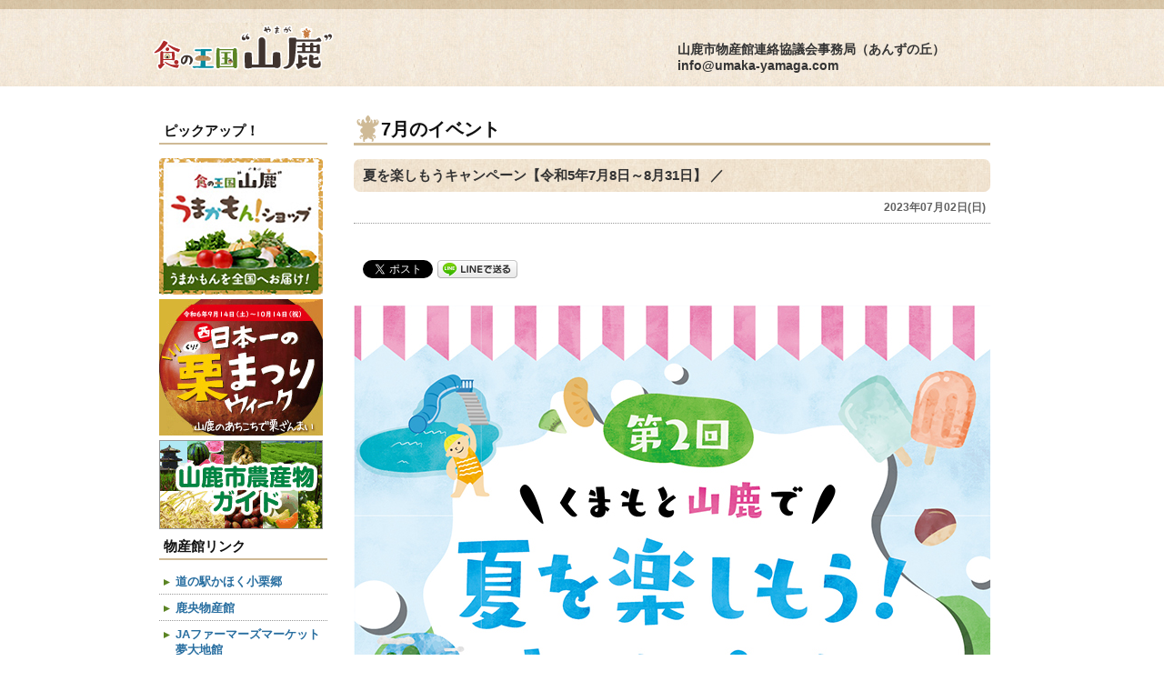

--- FILE ---
content_type: text/html; charset=UTF-8
request_url: https://www.umaka-yamaga.com/portal/event/5990.html
body_size: 30797
content:
<!DOCTYPE html>
<html lang="ja">
<head>

<!-- Google tag (gtag.js) -->
<script async src="https://www.googletagmanager.com/gtag/js?id=G-4Y55TW2FBD"></script>
<script>
  window.dataLayer = window.dataLayer || [];
  function gtag(){dataLayer.push(arguments);}
  gtag('js', new Date());

  gtag('config', 'G-4Y55TW2FBD');
</script>

<link rel="stylesheet" type="text/css" href="https://www.umaka-yamaga.com/portal/wp-content/themes/wooden-mannequin/style.css?20231215" />
<link rel="alternate" type="application/rss+xml" title="RSS 2.0" href="https://www.umaka-yamaga.com/portal/feed" />
<link rel="alternate" type="text/xml" title="RSS .92" href="https://www.umaka-yamaga.com/portal/feed/rss" />
<link rel="alternate" type="application/atom+xml" title="Atom 0.3" href="https://www.umaka-yamaga.com/portal/feed/atom" />
<link rel="pingback" href="https://www.umaka-yamaga.com/portal/xmlrpc.php" />
<title>夏を楽しもうキャンペーン【令和5年7月8日～8月31日】 | 食の王国山鹿ポータルサイト／山鹿市物産館連絡協議会</title>
<link rel="dns-prefetch" href="//connect.facebook.net" />
<link rel='dns-prefetch' href='//s0.wp.com' />
<link rel='dns-prefetch' href='//secure.gravatar.com' />
<link rel='dns-prefetch' href='//connect.facebook.net' />
<link rel='dns-prefetch' href='//s.w.org' />
		<script type="text/javascript">
			window._wpemojiSettings = {"baseUrl":"https:\/\/s.w.org\/images\/core\/emoji\/2.2.1\/72x72\/","ext":".png","svgUrl":"https:\/\/s.w.org\/images\/core\/emoji\/2.2.1\/svg\/","svgExt":".svg","source":{"concatemoji":"https:\/\/www.umaka-yamaga.com\/portal\/wp-includes\/js\/wp-emoji-release.min.js?ver=f192c0037f385c56ed42301a279073af"}};
			!function(a,b,c){function d(a){var b,c,d,e,f=String.fromCharCode;if(!k||!k.fillText)return!1;switch(k.clearRect(0,0,j.width,j.height),k.textBaseline="top",k.font="600 32px Arial",a){case"flag":return k.fillText(f(55356,56826,55356,56819),0,0),!(j.toDataURL().length<3e3)&&(k.clearRect(0,0,j.width,j.height),k.fillText(f(55356,57331,65039,8205,55356,57096),0,0),b=j.toDataURL(),k.clearRect(0,0,j.width,j.height),k.fillText(f(55356,57331,55356,57096),0,0),c=j.toDataURL(),b!==c);case"emoji4":return k.fillText(f(55357,56425,55356,57341,8205,55357,56507),0,0),d=j.toDataURL(),k.clearRect(0,0,j.width,j.height),k.fillText(f(55357,56425,55356,57341,55357,56507),0,0),e=j.toDataURL(),d!==e}return!1}function e(a){var c=b.createElement("script");c.src=a,c.defer=c.type="text/javascript",b.getElementsByTagName("head")[0].appendChild(c)}var f,g,h,i,j=b.createElement("canvas"),k=j.getContext&&j.getContext("2d");for(i=Array("flag","emoji4"),c.supports={everything:!0,everythingExceptFlag:!0},h=0;h<i.length;h++)c.supports[i[h]]=d(i[h]),c.supports.everything=c.supports.everything&&c.supports[i[h]],"flag"!==i[h]&&(c.supports.everythingExceptFlag=c.supports.everythingExceptFlag&&c.supports[i[h]]);c.supports.everythingExceptFlag=c.supports.everythingExceptFlag&&!c.supports.flag,c.DOMReady=!1,c.readyCallback=function(){c.DOMReady=!0},c.supports.everything||(g=function(){c.readyCallback()},b.addEventListener?(b.addEventListener("DOMContentLoaded",g,!1),a.addEventListener("load",g,!1)):(a.attachEvent("onload",g),b.attachEvent("onreadystatechange",function(){"complete"===b.readyState&&c.readyCallback()})),f=c.source||{},f.concatemoji?e(f.concatemoji):f.wpemoji&&f.twemoji&&(e(f.twemoji),e(f.wpemoji)))}(window,document,window._wpemojiSettings);
		</script>
		<style type="text/css">
img.wp-smiley,
img.emoji {
	display: inline !important;
	border: none !important;
	box-shadow: none !important;
	height: 1em !important;
	width: 1em !important;
	margin: 0 .07em !important;
	vertical-align: -0.1em !important;
	background: none !important;
	padding: 0 !important;
}
</style>
<link rel='stylesheet' id='contact-form-7-css'  href='https://www.umaka-yamaga.com/portal/wp-content/plugins/contact-form-7/includes/css/styles.css?ver=4.6.1' type='text/css' media='all' />
<link rel='stylesheet' id='jetpack_css-css'  href='https://www.umaka-yamaga.com/portal/wp-content/plugins/jetpack/css/jetpack.css?ver=4.6.3' type='text/css' media='all' />
<script type='text/javascript' src='https://www.umaka-yamaga.com/portal/wp-includes/js/jquery/jquery.js?ver=1.12.4'></script>
<script type='text/javascript' src='https://www.umaka-yamaga.com/portal/wp-includes/js/jquery/jquery-migrate.min.js?ver=1.4.1'></script>
<link rel='https://api.w.org/' href='https://www.umaka-yamaga.com/portal/wp-json/' />
<link rel="alternate" type="application/json+oembed" href="https://www.umaka-yamaga.com/portal/wp-json/oembed/1.0/embed?url=https%3A%2F%2Fwww.umaka-yamaga.com%2Fportal%2Fevent%2F5990.html" />
<link rel="alternate" type="text/xml+oembed" href="https://www.umaka-yamaga.com/portal/wp-json/oembed/1.0/embed?url=https%3A%2F%2Fwww.umaka-yamaga.com%2Fportal%2Fevent%2F5990.html&#038;format=xml" />
<style type="text/css">
    #category-posts-3-internal .cat-post-item img {max-width: initial; max-height: initial;}
#category-posts-3-internal .cat-post-title {font-size: 15px;}
#category-posts-3-internal .cat-post-current .cat-post-title {font-weight: bold; text-transform: uppercase;}
#category-posts-3-internal .cat-post-date {font-size: 12px;	line-height: 18px; font-style: italic; margin-bottom: 10px;}
#category-posts-3-internal .cat-post-comment-num {font-size: 12px; line-height: 18px;}
#category-posts-3-internal .cat-post-author {margin-bottom: 0;}
#category-posts-3-internal .cat-post-thumbnail {margin: 5px 10px 5px 0; display: block;}
#category-posts-3-internal .cat-post-item:before {content: ""; display: table; clear: both;}
#category-posts-3-internal .cat-post-item:after {content: ""; display: table;	clear: both;}
#category-posts-3-internal .cat-post-item img {margin: initial;}
#category-posts-3-internal .cat-post-item {border-bottom: 1px solid #ccc;	list-style: none; list-style-type: none; margin: 3px 0;	padding: 3px 0;}
#category-posts-3-internal .cat-post-item:last-child {border-bottom: none;}
#category-posts-3-internal .cat-post-thumbnail {float:left;}
#category-posts-3-internal .cat-post-crop {overflow: hidden; display:block}
#category-posts-3-internal .cat-post-item img {margin: initial;}
#category-posts-2-internal .cat-post-item img {max-width: initial; max-height: initial;}
#category-posts-2-internal .cat-post-title {font-size: 15px;}
#category-posts-2-internal .cat-post-current .cat-post-title {font-weight: bold; text-transform: uppercase;}
#category-posts-2-internal .cat-post-date {font-size: 12px;	line-height: 18px; font-style: italic; margin-bottom: 10px;}
#category-posts-2-internal .cat-post-comment-num {font-size: 12px; line-height: 18px;}
#category-posts-2-internal .cat-post-author {margin-bottom: 0;}
#category-posts-2-internal .cat-post-thumbnail {margin: 5px 10px 5px 0; display: block;}
#category-posts-2-internal .cat-post-item:before {content: ""; display: table; clear: both;}
#category-posts-2-internal .cat-post-item:after {content: ""; display: table;	clear: both;}
#category-posts-2-internal .cat-post-item img {margin: initial;}
#category-posts-2-internal .cat-post-item {border-bottom: 1px solid #ccc;	list-style: none; list-style-type: none; margin: 3px 0;	padding: 3px 0;}
#category-posts-2-internal .cat-post-item:last-child {border-bottom: none;}
#category-posts-2-internal .cat-post-thumbnail {float:left;}
#category-posts-2-internal .cat-post-crop {overflow: hidden; display:block}
#category-posts-2-internal .cat-post-item img {margin: initial;}
</style>
    
<link rel='dns-prefetch' href='//v0.wordpress.com'>
<style type='text/css'>img#wpstats{display:none}</style>
<!-- Dynamic Widgets by QURL - http://www.qurl.nl //-->

<!-- BEGIN: WP Social Bookmarking Light HEAD -->


<script>
    (function (d, s, id) {
        var js, fjs = d.getElementsByTagName(s)[0];
        if (d.getElementById(id)) return;
        js = d.createElement(s);
        js.id = id;
        js.src = "//connect.facebook.net/ja_JP/sdk.js#xfbml=1&version=v2.7";
        fjs.parentNode.insertBefore(js, fjs);
    }(document, 'script', 'facebook-jssdk'));
</script>

<style type="text/css">
    .wp_social_bookmarking_light{
    border: 0 !important;
    padding: 10px 0 20px 0 !important;
    margin: 0 !important;
}
.wp_social_bookmarking_light div{
    float: left !important;
    border: 0 !important;
    padding: 0 !important;
    margin: 0 5px 0px 0 !important;
    min-height: 30px !important;
    line-height: 18px !important;
    text-indent: 0 !important;
}
.wp_social_bookmarking_light img{
    border: 0 !important;
    padding: 0;
    margin: 0;
    vertical-align: top !important;
}
.wp_social_bookmarking_light_clear{
    clear: both !important;
}
#fb-root{
    display: none;
}
.wsbl_twitter{
    /*width: 100px;*/
}
.wsbl_facebook_like iframe{
    max-width: none !important;
}
.wsbl_pinterest a{
    border: 0px !important;
}
</style>
<!-- END: WP Social Bookmarking Light HEAD -->
<meta property="og:site_name" content="食の王国山鹿ポータルサイト／山鹿市物産館連絡協議会" />
<meta property="og:type" content="article" />
<meta property="og:locale" content="ja_JP" />
<meta property="og:url" content="https://www.umaka-yamaga.com/portal/event/5990.html" />
<meta property="og:title" content="夏を楽しもうキャンペーン【令和5年7月8日～8月31日】" />
<meta property="og:description" content="豊かな自然に恵まれた山鹿市。 夏には、「矢谷渓谷」「岳間渓谷」をはじめ、プールや遊水公園などさまざまな「涼スポット」があり、多くの人が訪れています。 その季節に合わせ、山鹿市内の６物産館では、「涼スイーツ」をご用意し、「&hellip;" />
<meta property="og:image" content="https://www.umaka-yamaga.com/portal/wp-content/uploads/513f929710607e5cbaf161dbddf7eb67.jpg" />
<meta property="og:image:width" content="700" />
<meta property="og:image:height" content="700" />
<meta property="article:published_time" content="2023-07-02T02:23:22+00:00" />
<meta property="article:modified_time" content="2023-07-02T02:25:26+00:00" />
<meta property="article:author" content="https://www.umaka-yamaga.com/portal/author/yamaga" />
<meta property="article:section" content="7月のイベント" />
<meta property="article:tag" content="8月のイベント" />
<meta property="article:tag" content="お知らせ" />
<meta property="article:tag" content="イベント" />
<meta property="article:tag" content="イベント情報" />
<meta property="article:tag" content="ピックアップ" />
<meta property="article:tag" content="旬の情報" />

<script>window.$ = jQuery;</script>
<script type="text/javascript" src="/js/eccube.js"></script>
<script type="text/javascript" src="/js/eccube.legacy.js"></script>

</head>
<body>


<script type="text/javascript" src="https://www.umaka-yamaga.com/portal/wp-content/themes/wooden-mannequin/js/ga.js"></script>


<div id="wrap" class="clearfix">


<div id="header" >
<p class="logo"><a href="https://www.umaka-yamaga.com/portal"><img src="https://www.umaka-yamaga.com/portal/wp-content/themes/wooden-mannequin/img/logo.png" alt="食の王国山鹿ポータルサイト／山鹿市物産館連絡協議会" /></a></p>
<p class="address">
山鹿市物産館連絡協議会事務局（あんずの丘）<br />
info@umaka-yamaga.com</p>
</div>



<div id="extras" class="box">
        <div id="foo" >
                        	
        	<p><h3>ピックアップ！</h3>
<p><a href="https://www.umaka-yamaga.com/" target="_blank"><img src="https://www.umaka-yamaga.com/portal/wp-content/uploads/shopbanner.jpg"  alt="食の王国“山鹿うまかもんショップ" /></a></p>
<!-- <p><a href="/" target="blank"><img src="/portal/wp-content/uploads/bn_shop4.jpg" alt="食の王国 山鹿うまかもんショップ" /></a></p> -->
<!--<p><a href="https://www.umaka-yamaga.com/portal/event/7m/6049.html"><img src="https://www.umaka-yamaga.com/portal/wp-content/uploads/fa226414cafb3b0446844136279ca1fc.jpg" alt="夏のキャンペーン" /></a></p>-->
<p><a href="https://www.umaka-yamaga.com/portal/kurimatsuri"><img src="https://www.umaka-yamaga.com/portal/wp-content/uploads/pickup_kuri2024.jpg" alt="西日本市の栗まつり 9月14日〜10月14日" /></a></p>
<!--<p><a href="https://www.umaka-yamaga.com/portal/winter-campaign"><img src="https://www.umaka-yamaga.com/portal/wp-content/uploads/campaign_winter2024.jpg" alt="冬の味覚満喫キャンペーン 12月10日〜2月12日" /></a></p>-->
<p><a href="/portal/guide/129.html"><img src="/portal/wp-content/uploads/bn_guide.png" alt="山鹿市農産物ガイド" /></a></p>

<h3>物産館リンク</h3>
<div class="bussankan_link">
<ul>
<li><a href="https://www.ogurigou.co.jp/" target="_blank">道の駅かほく小栗郷</a></li>
<li><a href="http://kao-kodainomori.com/" target="_blank">鹿央物産館</a></li>
<li><a href="http://www.yumedaitikan.jp/" target="_blank">JAファーマーズマーケット夢大地館</a></li>
<li><a href="https://yamaga-tanbou.jp/spot/8636/" target="_blank">ふるさと市場（温泉プラザ山鹿）</a></li>
<li><a href="http://www.mizube-plaza.co.jp/" target="_blank">道の駅水辺プラザかもと</a></li>
<li><a href="http://www.kafutei.co.jp/anzunooka/" target="_blank">あんずの丘</a></li>
</ul>
</div></p>        </div>
        </div>


<div id="content">








<div class="post2">

<h1>7月のイベント</h1>

<h2 style="margin:0">夏を楽しもうキャンペーン【令和5年7月8日～8月31日】

／



</h2>




<p class="postinfo">2023年07月02日(日)</p>




<div class="contenttext">

<div class='wp_social_bookmarking_light'>
            <div class="wsbl_facebook_like"><div id="fb-root"></div><fb:like href="https://www.umaka-yamaga.com/portal/event/5990.html" layout="button_count" action="like" width="100" share="false" show_faces="false" ></fb:like></div>
            <div class="wsbl_facebook_share"><div id="fb-root"></div><fb:share-button href="https://www.umaka-yamaga.com/portal/event/5990.html" type="button_count" ></fb:share-button></div>
            <div class="wsbl_twitter"><a href="https://twitter.com/share" class="twitter-share-button" data-url="https://www.umaka-yamaga.com/portal/event/5990.html" data-text="夏を楽しもうキャンペーン【令和5年7月8日～8月31日】" data-lang="ja">Tweet</a></div>
            <div class="wsbl_line"><a href='http://line.me/R/msg/text/?%E5%A4%8F%E3%82%92%E6%A5%BD%E3%81%97%E3%82%82%E3%81%86%E3%82%AD%E3%83%A3%E3%83%B3%E3%83%9A%E3%83%BC%E3%83%B3%E3%80%90%E4%BB%A4%E5%92%8C5%E5%B9%B47%E6%9C%888%E6%97%A5%EF%BD%9E8%E6%9C%8831%E6%97%A5%E3%80%91%0D%0Ahttps%3A%2F%2Fwww.umaka-yamaga.com%2Fportal%2Fevent%2F5990.html' title='LINEで送る' rel=nofollow class='wp_social_bookmarking_light_a' ><img src='https://www.umaka-yamaga.com/portal/wp-content/plugins/wp-social-bookmarking-light/public/images/line88x20.png' alt='LINEで送る' title='LINEで送る' width='88' height='20' class='wp_social_bookmarking_light_img' /></a></div>
            <div class="wsbl_google_plus_one"><g:plusone size="medium" annotation="none" href="https://www.umaka-yamaga.com/portal/event/5990.html" ></g:plusone></div>
            <div class="wsbl_hatena_button"><a href="//b.hatena.ne.jp/entry/https://www.umaka-yamaga.com/portal/event/5990.html" class="hatena-bookmark-button" data-hatena-bookmark-title="夏を楽しもうキャンペーン【令和5年7月8日～8月31日】" data-hatena-bookmark-layout="simple-balloon" title="このエントリーをはてなブックマークに追加"> <img src="//b.hatena.ne.jp/images/entry-button/button-only@2x.png" alt="このエントリーをはてなブックマークに追加" width="20" height="20" style="border: none;" /></a><script type="text/javascript" src="//b.hatena.ne.jp/js/bookmark_button.js" charset="utf-8" async="async"></script></div>
    </div>
<br class='wp_social_bookmarking_light_clear' />
<div class="kuri-festival">
<div class="head"><img src="https://www.umaka-yamaga.com/portal/wp-content/uploads/513f929710607e5cbaf161dbddf7eb67.jpg" alt="夏を楽しもうキャンペーン" /></div>
<p>豊かな自然に恵まれた山鹿市。<br />
夏には、「矢谷渓谷」「岳間渓谷」をはじめ、プールや遊水公園などさまざまな「涼スポット」があり、多くの人が訪れています。<br />
その季節に合わせ、山鹿市内の６物産館では、「涼スイーツ」をご用意し、「楽しく」そして「おいしく」楽しんでもらうキャンペーンを実施いたします。</p>
<p>山鹿市内の６物産館等で配布しているパンフレットに付いているアンケートに答えると、抽選で特産品等が当たります。各物産館に設置してある応募箱に入れるか、郵送にてお申込みできます。</p>
<p>この夏は、山鹿で一日中楽しんでください。（※表示価格は税込み。令和5年7月1日現在）</p>
<p><font color="red">※販売施設の営業時間、定休日等はご確認ください。（物産館本体とは異なる場合もあります）</font></p>
<section>
<h3>各物産館の涼スイーツ</h3>
<div class="kuri-events group">
<section class="kuri-event-item">
<header>
<div class="image"><img src="https://www.umaka-yamaga.com/portal/wp-content/uploads/1newanzusoft.png" alt="" /></div>
<h4 class="name">あんずソフトクリーム<br />1個 350円</h4>
</header>
<div class="text">あんずの丘農産物直売所「あぷりぃ」で販売しているさっぱり味のソフトクリーム。あんずの丘では、「あんず」を無農薬栽培しています。山鹿和栗を使用した「マロンソフトクリーム」もあります。</div>
<section>
<h5>お問い合わせ先</h5>
<ul class="contact-list">
<li>あんずの丘<br /><span class="tel">TEL:<a href="tel:0968483100">0968-48-3100</a>（代表）</span><br />(<a href="https://goo.gl/maps/4h1YU4zp6LzeuFqQ8" target="_blank">熊本県山鹿市菊鹿町下内田733</a>)</li>
</ul>
</section>
</section>
<section class="kuri-event-item">
<header>
<div class="image"><img src="https://www.umaka-yamaga.com/portal/wp-content/uploads/2Ankakigoori.png" alt="" /></div>
<h4 class="name">Anのモンブランかき氷【和栗】<br />通常サイズ 780円</h4>
</header>
<div class="text">あんずの丘にある菓子工房「山鹿和栗洋菓子店An（杏）」の名物かき氷。西日本一の生産量を誇る山鹿の「栗」を使用したモンブランクリームをたっぷりと使用しています。「いちご」「緑茶」もあります。</div>
<section>
<h5>お問い合わせ先</h5>
<ul class="contact-list">
<li>山鹿和栗洋菓子店An（杏）<br /><span class="tel">TEL:<a href="tel:0968484648">0968-48-4648</a><br />(<a href="https://goo.gl/maps/1BDC8cneziLVzgS7A" target="_blank">山鹿市菊鹿町下内田733</a>) </span></li>
</ul>
</section>
</section>
<section class="kuri-event-item">
<header>
<div class="image"><img src="https://www.umaka-yamaga.com/portal/wp-content/uploads/3monakaice.png" alt="" /></div>
<h4 class="name">SAKURAYU最中アイス<br />各300円</h4>
</header>
<div class="text">山鹿市中心部、温泉プラザ山鹿ふるさと市場の人気アイス。「茶麹」「栗」「金柑」「苺」「酒粕」の5種類があり、山鹿ならではの味が楽しめます。ジャージー牛乳100％使用。</div>
<section>
<h5>お問い合わせ先</h5>
<ul class="contact-list">
<li>温泉プラザ山鹿ふるさと市場<br /><span class="tel">TEL:<a href="tel:0968440577">0968-44-0577</a><br />(<a href="https://goo.gl/maps/BniBMopaYF7LV2nMA" target="_blank">山鹿市山鹿1 温泉プラザ山鹿1F</a>) </span></li>
</ul>
</section>
</section>
<section class="kuri-event-item">
<header>
<div class="image"><img src="https://www.umaka-yamaga.com/portal/wp-content/uploads/4icebar.png" alt="" /></div>
<h4 class="name">アイスバー 1本200円<br />カップ　1個220円</h4>
</header>
<div class="text">鹿央物産館の直売所「里やま館」で販売している、地元の農産物を使ったアイスバー。「和栗」「不知火」「いちご」などがあります。同じく地元の農産物を使用したカップアイスもあります。</div>
<section>
<h5>お問い合わせ先</h5>
<ul class="contact-list">
<li>鹿央物産館<br /><span class="tel">TEL:<a href="tel:0968363838">0968-36-3838</a><br />(<a href="https://goo.gl/maps/qRnorUQBqxU8bZES7" target="_blank">山鹿市鹿央町岩原2965</a>) </span></li>
</ul>
</section>
</section>
<section class="kuri-event-item">
<header>
<div class="image"><img src="https://www.umaka-yamaga.com/portal/wp-content/uploads/5merronjuice.png" alt="" /></div>
<h4 class="name">メロンジュース<br />1杯 250円</h4>
</header>
<div class="text">JAファーマーズマーケット夢大地館敷地内にある「えびす庵」の知る人ぞ知る名物ジュース。「赤星農場」「前田ファーム」「めかた農園」の肥後グリーンメロンを贅沢に使用しています。</div>
<section>
<h5>お問い合わせ先</h5>
<ul class="contact-list">
<li>JA夢大地館内「えびす庵」<br /><span class="tel">TEL:<a href="tel:0968363288">0968-36-3288</a><br />(<a href="https://goo.gl/maps/bA7mRm7muqQhPcSCA" target="_blank">山鹿市鹿央町千田2950-1</a>) </span></li>
</ul>
</section>
</section>
<section class="kuri-event-item">
<header>
<div class="image"><img src="https://www.umaka-yamaga.com/portal/wp-content/uploads/6merronDX.png" alt="" /></div>
<h4 class="name">メロンDXスムージー<br />1個 650円 ※土日祝のみ販売</h4>
</header>
<div class="text">パン工房「かんぱーにゅ」で、メロンの時期だけ登場する文字通りデラックスなスムージー。この1杯の中に、メロンのおいしさがギュッと詰まっています。アイスパン（1個300円）も販売しています。</div>
<section>
<h5>お問い合わせ先</h5>
<ul class="contact-list">
<li>道の駅 水辺プラザかもと<br /><span class="tel">TEL:<a href="tel:0968461126">0968-46-1126</a><br />（<a href="https://goo.gl/maps/gNB9E1tExRNDKww78" target="_blank">山鹿市鹿本町梶屋125</a>7）</li>
</ul>
</section>
</section>
<section class="kuri-event-item">
<header>
<div class="image"><img src="https://www.umaka-yamaga.com/portal/wp-content/uploads/7suikasider.png" alt="" /></div>
<h4 class="name">すいかサイダー<br />1個500円</h4>
</header>
<div class="text">しゅわしゅわなサイダーに、すいか氷が入った、かわいい夏のサイダー。</div>
<section>
<h5>お問い合わせ先</h5>
<ul class="contact-list">
<li>道の駅鹿北・小栗郷<br /><span class="tel">TEL:<a href="tel:09683241118">0968-32-4111</a><br />(<a href="https://goo.gl/maps/iV6SkmTgSYgHeNqLA" target="_blank">山鹿市鹿北町岩野4186-130</a>) </span></li>
</ul>
</section>
</section>
<section class="kuri-event-item">
<header>
<div class="image"><img src="https://www.umaka-yamaga.com/portal/wp-content/uploads/8sonota4shu-1.png" alt="" /></div>
<h4 class="name">まだまだあります！<br />山鹿涼スイーツ</h4>
</header>
<div class="text">山鹿市には、物産館以外にも、山鹿ならではの涼スイーツがいろいろ。ぜひ探してみてください。</br><br />
・山鹿観光いちご園ストロベリーハウスの「苺シェイク」<br />
・丸亀醤油発酵cafeマルカメの「純氷ふわふわかき氷」<br />
・菊鹿ワイナリーアイラリッジの「岳間アールグレイサイダー」<br />
・山鹿和栗スイーツ＆カフェ 栗と空の「モンブランソフト プレミアム」<br />
などなど。</div>
</section>
</section>
</div>
<div class="head">
<h3>大人気！山鹿の涼スポット</h3>
<p><a href="https://www.umaka-yamaga.com/portal/wp-content/uploads/ryouspot.jpg" target="_blank"><img src="https://www.umaka-yamaga.com/portal/wp-content/uploads/ryouspot_s.jpg" alt="" /></a></div>
<div class="head">
<h3>山鹿をもっと楽しむホームページはこちら</h3>
<p><a href="https://yamaga-tanbou.jp/" target="_blank">山鹿の観光「山鹿探訪なび」</a><br />
<a href="https://www.umaka-yamaga.com/" target="_blank">ネットショップ「食の王国山鹿うまかもんショップ」</a><br />
<a href="https://www.umaka-yamaga.com/portal/" target="_blank">物産館の情報「食の王国山鹿ポータルサイト」</a>
</div>
<h3>くまもと山鹿で夏を楽しもう！キャンペーンのパンフレットはこちらから↓↓↓</h3>
<p class="link"><a href="https://www.umaka-yamaga.com/portal/wp-content/uploads/5c52b47cd53093f5447d7b9b83be5bbb.pdf" target="_blank">◎パンフレット（PDF）</a></p>
</section>
</div>
<div class='wp_social_bookmarking_light'>
            <div class="wsbl_facebook_like"><div id="fb-root"></div><fb:like href="https://www.umaka-yamaga.com/portal/event/5990.html" layout="button_count" action="like" width="100" share="false" show_faces="false" ></fb:like></div>
            <div class="wsbl_facebook_share"><div id="fb-root"></div><fb:share-button href="https://www.umaka-yamaga.com/portal/event/5990.html" type="button_count" ></fb:share-button></div>
            <div class="wsbl_twitter"><a href="https://twitter.com/share" class="twitter-share-button" data-url="https://www.umaka-yamaga.com/portal/event/5990.html" data-text="夏を楽しもうキャンペーン【令和5年7月8日～8月31日】" data-lang="ja">Tweet</a></div>
            <div class="wsbl_line"><a href='http://line.me/R/msg/text/?%E5%A4%8F%E3%82%92%E6%A5%BD%E3%81%97%E3%82%82%E3%81%86%E3%82%AD%E3%83%A3%E3%83%B3%E3%83%9A%E3%83%BC%E3%83%B3%E3%80%90%E4%BB%A4%E5%92%8C5%E5%B9%B47%E6%9C%888%E6%97%A5%EF%BD%9E8%E6%9C%8831%E6%97%A5%E3%80%91%0D%0Ahttps%3A%2F%2Fwww.umaka-yamaga.com%2Fportal%2Fevent%2F5990.html' title='LINEで送る' rel=nofollow class='wp_social_bookmarking_light_a' ><img src='https://www.umaka-yamaga.com/portal/wp-content/plugins/wp-social-bookmarking-light/public/images/line88x20.png' alt='LINEで送る' title='LINEで送る' width='88' height='20' class='wp_social_bookmarking_light_img' /></a></div>
            <div class="wsbl_google_plus_one"><g:plusone size="medium" annotation="none" href="https://www.umaka-yamaga.com/portal/event/5990.html" ></g:plusone></div>
            <div class="wsbl_hatena_button"><a href="//b.hatena.ne.jp/entry/https://www.umaka-yamaga.com/portal/event/5990.html" class="hatena-bookmark-button" data-hatena-bookmark-title="夏を楽しもうキャンペーン【令和5年7月8日～8月31日】" data-hatena-bookmark-layout="simple-balloon" title="このエントリーをはてなブックマークに追加"> <img src="//b.hatena.ne.jp/images/entry-button/button-only@2x.png" alt="このエントリーをはてなブックマークに追加" width="20" height="20" style="border: none;" /></a><script type="text/javascript" src="//b.hatena.ne.jp/js/bookmark_button.js" charset="utf-8" async="async"></script></div>
    </div>
<br class='wp_social_bookmarking_light_clear' />

</div>





<div class="navigation">

<p><span class="prevlink">&laquo; <a href="https://www.umaka-yamaga.com/portal/blog/5971.html" rel="prev">前の記事へ</a></span>

<span class="nextlink"><a href="https://www.umaka-yamaga.com/portal/blog/6001.html" rel="next">次の記事へ</a> &raquo;</span></p>

</div>






</div>

</div>



	<div style="display:none">
	</div>

<!-- BEGIN: WP Social Bookmarking Light FOOTER -->
    <script>!function(d,s,id){var js,fjs=d.getElementsByTagName(s)[0],p=/^http:/.test(d.location)?'http':'https';if(!d.getElementById(id)){js=d.createElement(s);js.id=id;js.src=p+'://platform.twitter.com/widgets.js';fjs.parentNode.insertBefore(js,fjs);}}(document, 'script', 'twitter-wjs');</script>

    <script src="https://apis.google.com/js/platform.js" async defer>
        {lang: "ja"}
    </script>

<!-- END: WP Social Bookmarking Light FOOTER -->
<script type='text/javascript' src='https://www.umaka-yamaga.com/portal/wp-content/plugins/contact-form-7/includes/js/jquery.form.min.js?ver=3.51.0-2014.06.20'></script>
<script type='text/javascript'>
/* <![CDATA[ */
var _wpcf7 = {"recaptcha":{"messages":{"empty":"\u3042\u306a\u305f\u304c\u30ed\u30dc\u30c3\u30c8\u3067\u306f\u306a\u3044\u3053\u3068\u3092\u8a3c\u660e\u3057\u3066\u304f\u3060\u3055\u3044\u3002"}}};
/* ]]> */
</script>
<script type='text/javascript' src='https://www.umaka-yamaga.com/portal/wp-content/plugins/contact-form-7/includes/js/scripts.js?ver=4.6.1'></script>
<script type='text/javascript' src='https://s0.wp.com/wp-content/js/devicepx-jetpack.js?ver=202605'></script>
<script type='text/javascript' src='https://secure.gravatar.com/js/gprofiles.js?ver=2026Janaa'></script>
<script type='text/javascript'>
/* <![CDATA[ */
var WPGroHo = {"my_hash":""};
/* ]]> */
</script>
<script type='text/javascript' src='https://www.umaka-yamaga.com/portal/wp-content/plugins/jetpack/modules/wpgroho.js?ver=f192c0037f385c56ed42301a279073af'></script>
<script type='text/javascript' src='https://www.umaka-yamaga.com/portal/wp-content/themes/wooden-mannequin/js/scripts.js'></script>
<script type='text/javascript'>
/* <![CDATA[ */
var FB_WP=FB_WP||{};FB_WP.queue={_methods:[],flushed:false,add:function(fn){FB_WP.queue.flushed?fn():FB_WP.queue._methods.push(fn)},flush:function(){for(var fn;fn=FB_WP.queue._methods.shift();){fn()}FB_WP.queue.flushed=true}};window.fbAsyncInit=function(){FB.init({"xfbml":true});if(FB_WP && FB_WP.queue && FB_WP.queue.flush){FB_WP.queue.flush()}}
/* ]]> */
</script>
<script type="text/javascript">(function(d,s,id){var js,fjs=d.getElementsByTagName(s)[0];if(d.getElementById(id)){return}js=d.createElement(s);js.id=id;js.src="https:\/\/connect.facebook.net\/ja_JP\/all.js";fjs.parentNode.insertBefore(js,fjs)}(document,"script","facebook-jssdk"));</script>
<script type='text/javascript' src='https://www.umaka-yamaga.com/portal/wp-includes/js/wp-embed.min.js?ver=f192c0037f385c56ed42301a279073af'></script>
<div id="fb-root"></div><script type='text/javascript' src='https://stats.wp.com/e-202605.js' async defer></script>
<script type='text/javascript'>
	_stq = window._stq || [];
	_stq.push([ 'view', {v:'ext',j:'1:4.6.3',blog:'159105354',post:'5990',tz:'9',srv:'www.umaka-yamaga.com'} ]);
	_stq.push([ 'clickTrackerInit', '159105354', '5990' ]);
</script>
</div>

<div id="footer">
<p><span class="credits">&copy; 2026 <a href="https://www.umaka-yamaga.com/portal">食の王国山鹿ポータルサイト／山鹿市物産館連絡協議会</a></span></p>
</div>
</body>
</html>

--- FILE ---
content_type: text/html; charset=utf-8
request_url: https://accounts.google.com/o/oauth2/postmessageRelay?parent=https%3A%2F%2Fwww.umaka-yamaga.com&jsh=m%3B%2F_%2Fscs%2Fabc-static%2F_%2Fjs%2Fk%3Dgapi.lb.en.2kN9-TZiXrM.O%2Fd%3D1%2Frs%3DAHpOoo_B4hu0FeWRuWHfxnZ3V0WubwN7Qw%2Fm%3D__features__
body_size: 161
content:
<!DOCTYPE html><html><head><title></title><meta http-equiv="content-type" content="text/html; charset=utf-8"><meta http-equiv="X-UA-Compatible" content="IE=edge"><meta name="viewport" content="width=device-width, initial-scale=1, minimum-scale=1, maximum-scale=1, user-scalable=0"><script src='https://ssl.gstatic.com/accounts/o/2580342461-postmessagerelay.js' nonce="ev7NynR54kXpj5YOJEIoaw"></script></head><body><script type="text/javascript" src="https://apis.google.com/js/rpc:shindig_random.js?onload=init" nonce="ev7NynR54kXpj5YOJEIoaw"></script></body></html>

--- FILE ---
content_type: text/css
request_url: https://www.umaka-yamaga.com/portal/wp-content/themes/wooden-mannequin/style.css?20231215
body_size: 19814
content:
@charset "UTF-8";
/*
Theme Name: Wooden Mannequin
Theme URI: http://lorem-ipsum-dolor-sit-amet.com/wooden-mannequin/
Description: Search engine optimized theme. Search engine optimization that really works! 1st. position in search engines. Just remember to fill out meta-tags in header.php. WordPress theme designed by <a href="http://lorem-ipsum-dolor-sit-amet.com" target="_blank">Lorem Ipsum</a>.
Version: 1.1
Author: Lorem Ipsum
Author URI: http://lorem-ipsum-dolor-sit-amet.com
Tags: 2 columns, 3 columns, white, widgets, fixed width, wooden mannequin, solbergs, blue, gravatars, business, 1st position in search engines, fixed width, two columns, three columns, clean, lorem ipsum, search engine optimized,
*/

*html .h1_top {
  margin-top:15px;
}

abbr {
text-decoration: none;
}

.logo {
  margin-top:25px !important;
}

.green {
  color:#5b8424;
}

.large {
  font-size:1.3em;
}

.syutten {
  width:330px;
  margin-top:10px;
}

.mr15 {
  margin-right:15px;
}

.contact {
  margin-top:15px;
}

.contact td,.contact th {
  border-bottom:1px dotted #999;
  padding:5px;
}

.button {
  text-align:center;
}

.map-info {
  width:220px;
  height:350px;
  margin:0 5px;
  word-break:break-all;
}

img {
max-width: 100%;
vertical-align: bottom;
}

header {
  margin-top:20px;
}

.grid {
  width:550px;
  margin:0 auto;
}

section {
  width:566px;
  margin:0 auto;
}

.fleft {
  float:left;
}

.fright {
  float:right;
}

table {
  width:100%;
}

table {
  width:100%;
  border-collapse:collapse;
  border:1px solid #ccc;
}

th,td {
  border-collapse:collapse;
  border:1px solid #ccc;
  padding:5px;
}

th {
  background:#f7f7f7;
}

.section table {
  width:100%;
  border-collapse:collapse;
  border-bottom:1px solid #ccc;
  border-top:none;
  border-left:none;
  border-right:none;
}

.section th,.section td {
  border-collapse:collapse;
  border-bottom:1px solid #ccc;
  border-top:none;
  border-left:none;
  border-right:none;
  padding:5px;
}

.section th {
  width:30%;
  background:none;
  font-weight:normal;
}

.ic_detail {
  text-align:right;
  margin:5px 5px 0 0;
}

.ic_detail a {
  background:url(/portal/wp-content/uploads/ic_detail.png) no-repeat;
  padding-left:20px;
}

.cont ul {
  margin-left:0 !important;
}

.cont li {
  border-bottom:1px dotted #999;
  padding:5px 10px !important;
  list-style-position:inside;
}

.postinfo {
  padding:5px 10px;
  text-align:right;
  border-bottom:1px dotted #999;
  background:none !important;
}

h1 {
  color:#111;
  padding:5px 0px 5px 30px;
  margin-bottom:15px;
  margin-top:0;
  border-bottom:3px solid #cfba96;
  font-size:1.6em;
  background:url(./img/bg_h1.png) no-repeat left bottom;
}

*html h1 {
  font-size:1.8em;
}

#calendar_wrap {
  border:1px solid #ccc;
  width:180px;
  margin:10px auto;
  -webkit-border-radius: 7px;
  -moz-border-radius: 7px;
  border-radius: 7px;
}

.clearfix:after,.grid:after { content: "."; display: block; height: 0; clear: both; visibility: hidden; } 
.clearfix,.grid {display: inline-block;} /* Hides from IE-mac \*/ * html .clearfix {height: 1%;} 
.clearfix,.grid {display: block;} /* End hide from IE-mac */

.aligncenter {
  display: block;
  margin-left: auto;
  margin-right: auto;
}

.alignleft {
  float: left;
}

.alignright {
  float: right;
}

/* Body */
* {margin:0; padding:0;}
body {background:url(img/bg_body.png) top center repeat-x; color:#303030; 
  font-family:'ヒラギノ角ゴ Pro W3','Hiragino Kaku Gothic Pro','メイリオ',Meiryo,Verdana,'ＭＳ Ｐゴシック',sans-serif;
  font-size:0.8em;
  margin:0;padding:0}

#front {
  background:url(img/bg_body.png) top center repeat-x !important;
}


#wrap {color:#333; margin:0 auto; width:950px;}

/* Links */
a {background-color:inherit; color:#286ea0; font-weight:bold; text-decoration:none;}
a:hover {background-color:inherit; color:#286ea0; font-weight:bold; text-decoration:underline;}
a img {border:0;}

/* Header */
#header {position:relative;margin:0 ; width:100%;border:0px solid #333}
#header h1 {margin-top:10px;background-color:inherit; color:#555; font-size:2em; letter-spacing:-1px; }
#header h1 a {background-color:inherit; color:#555; text-decoration:none;}
#header p {background-color:inherit; color:#333; font-size:1.1em; font-weight:bold; line-height:1.3em; margin:10px 30px 0 0;}
#frontphoto {margin:0 0 10px;}

.address {
  position:absolute;
  top:10px;
  right:0;
  width:340px;
}

.hd_image {
  margin:45px auto 0;
  padding:0;
  border:0px solid #fff;
  width:930px;

}

.hd_image img{
  margin:0px auto;
  vertical-align:text-bottom; 
  -webkit-border-radius:7px;
  -moz-border-radius:7px;
  border-radius:7px;
  width:930px;
  text-align:center;
}

.box{
  -webkit-border-radius:7px;
  -moz-border-radius:7px;
  border-radius:7px;
}

.news th {
  width:25%;
  text-align:left;
  vertical-align:top;
  padding:3px;
  border-bottom:1px dotted #999;
  font-weight:normal;
}

.news td {
  text-align:left;
  vertical-align:top;
  padding:3px;
  border-bottom:1px dotted #999;
}

.f_left {
  float:left;
}

.bussankan_link ul {
  margin:10px 0 10px 0px !important;
}

.bussankan_link li,#recent-posts-2 li,#archives-2 li,#categoryposts-2 li,#ajax-calendar-future-2 li,#wp-category-archive-2 li,#ajax-calendar-4 li,#calendar_category-2 li,#categoryposts-4 li {
  list-style-position:inside !important;
  border-bottom:1px dotted #999;
  padding:5px 0 !important;
  margin:0 !important;
}

#recent-posts-2 ul,#archives-2 ul,#categoryposts-2 ul,#ajax-calendar-future-2 ul,#wp-category-archive-2 ul,#ajax-calendar-4 ul,#calendar_category-2 ul,#categoryposts-4 ul {
  width:180px;
  margin:0 auto !important;
}

.sidea {
  padding:7px !important;
  background:#ae2929 !important;
  color:#fff !important;
  -webkit-border-radius: 5px;
  -moz-border-radius: 5px;
  border-radius: 5px;
  border:none !important;
  font-size:1.2em !important;
}

.sideb {
  padding:7px !important;
  background:#088ca0 !important;
  color:#fff !important;
  -webkit-border-radius: 5px;
  -moz-border-radius: 5px;
  border-radius: 5px;
  border:none !important;
  font-size:1.2em !important;
}

.sidec {
  padding:7px !important;
  background:#5b8424 !important;
  color:#fff !important;
  -webkit-border-radius: 5px;
  -moz-border-radius: 5px;
  border-radius: 5px;
  border:none !important;
  font-size:1.2em !important;
}

.sided {
  padding:7px !important;
  background:#c97d43 !important;
  color:#fff !important;
  -webkit-border-radius: 5px;
  -moz-border-radius: 5px;
  border-radius: 5px;
  border:none !important;
  font-size:1.2em !important;
}

#calendar-2 h3,#recent-posts-2 h3,#archives-2 h3,#categoryposts-2 h3,#ajax-calendar-future-2 h3,#wp-category-archive-2 h3,#ajax-calendar-4 h3,#calendar_category-2 h3,#categoryposts-4 h3 {
  border-bottom: 2px solid #CFBA96;
  color: #111111;
  font-size: 1.2em;
  margin-bottom: 15px;
  padding: 5px 0 5px 5px;
  background:none;
  font-weight:bold;
}




.mt30 {
  margin-top:30px;
}

.mt20 {
  margin-top:20px;
}

.mt10 {
  margin-top:10px;
}

.mt0 {
  margin-top:0px;
}

/* Sidebars */
#leftside {clear:left; float:left; line-height:1.5em; margin:0 0 5px; padding:0; width:140px;}
#extras {
  float:left; 
  line-height:1.4em; 
  margin:33px 0 5px; 
  padding:0; 
  width:200px;
}
#front #extras {
  margin-top:28px;
}
#extras2 {float:left; line-height:1.4em; margin:15px 0 5px; padding:0; width:200px;background:#E1DBC2}
#leftside p, #leftside ul, #leftside div.textwidget, #extras p, #extras ul, #extras div.textwidget {margin:0 0 5px;}
#leftside li, #extras li {
  background:url(/portal/wp-content/uploads/ic_menu1.png) 2px 3px no-repeat;
  line-height:1.4em; 
  list-style:none;
  margin: 6px 0 !important;
  padding: 0 0 5px 18px !important;
}
#leftside ul ul, #extras ul ul {margin:6px 0 0 10px;}
#leftside ul ul li, #extras ul ul li {margin:0 0 4px;}
#leftside ul ul li a, #extras ul ul li a {font-weight:normal;}
#leftside ul.linklist, #extras ul.linklist {font-size:1em;}
#leftside ul.linklist ul, #extras ul.linklist ul {margin:0 0 20px;}
#leftside ul.linklist ul li a, #extras ul.linklist ul li a {font-weight:bold;}
#leftside h2, #leftside ul.linklist li h2, #leftside h3, #extras h2, #extras ul.linklist li h2, #extras h3, table#wp-calendar caption 
{
  border-bottom: 2px solid #CFBA96;
  color: #111111;
  font-size: 1.2em;
  margin-bottom: 15px;
  padding: 5px 0 5px 5px;
  background:none;
  font-weight:bold;
}
#leftside label, #extras label {display:none;}

#foo,.widget {
  margin:15px 10px 5px !important;
  padding:0 !important;
  border:0px solid #333;
  width:185px;
}

#foo h3 {
  border-bottom: 2px solid #CFBA96;
  color: #111111;
  font-size: 1.2em;
  margin-bottom: 15px;
  padding: 5px 0 5px 5px;
  background:none;
  font-weight:bold;

}



/* Main menu */
ul.page {list-style:none; margin:0 0 20px; width:140px;}
ul.page li {display:inline; line-height:1.4em; width:140px;}
ul.page li a {background-color:#f4f4f4; border-left:0px solid #cccccc; color:#505050; float:left; font-weight:bold; margin-bottom:5px; padding:5px 1px 5px 5px; text-decoration:none; width:130px;}
ul.page li a:hover, ul.page li.current_page_item a {background-color:#eaeaea; border-left:0px solid #286ea0; color:#505050;}
ul.page ul {font-size:0.9em; margin:0 0 0 15px; padding:0 0 5px; width:125px;}
ul.page ul a {padding:3px 1px 3px 5px; width:115px;}
ul.page ul ul {width:113px;}
ul.page ul ul a {width:100px;}

/* Content */
#content {background:#fff;float:left;line-height:1.6em; margin:35px 14px; padding:0;width:720px;}
#contentwide {background:#fff;float:left;line-height:1.6em; margin:15px 14px; padding:0;width:520px;}
#content h2,#contentwide h2 {
  font-size:1.2em; 
  margin:30px 0 10px;
  padding:8px 0px 8px 10px;
  color:#333;
  background:url(img/bg_h2.png) ;
  -webkit-border-radius: 7px;
  -moz-border-radius: 7px;
  border-radius: 7px;

}
#content h3,#contentwide h3 {
  font-size:1.2em; 
  margin:10px 0 8px;
  border-bottom:2px solid #efdfcd;
  padding:3px 3px;
  color:#40342f;
}
#content img,#contentwide img {}
#content ul,#contentwide ul,#content ol,#contentwide ol {margin:0 0 16px 20px;}
#content li,#contentwide li {padding:0 0 0 5px;}
#content ul ul,#contentwide ul ul,#content ol ol,#contentwide ol ol {margin:0 0 0 16px;}

/* Footer */
#footer {width:100%;background:url(img/bg_body.png) top center repeat-x; font-size:0.9em; clear:both; color:#111; font-weight:normal; line-height:1.7em; margin:30px auto 0; padding:10px 0; text-align:center;}
#footer p {margin:20px; padding:0;}
#footer a {color:#777; font-weight:normal; text-decoration:none;}
#footer a:hover {color:#555; text-decoration:underline;}
#footer strong a {font-weight:bold;}
#footer span.credits {font-size:1.1em;}

/* Subpage menu */
#subpages {border-bottom:1px solid #e0e0e0; border-left:1px solid #e0e0e0; float:right; font-weight:bold; line-height:1.3em; margin:-5px 0 8px 15px; padding:0 0 10px 10px; width:190px;}
#subpages h2 {font-size:1.2em; font-weight:bold; letter-spacing:-1px; line-height:1.3em; margin:0 0 12px;}
#subpages ul.submenu {line-height:1.4em; list-style:none; margin:0;}
#subpages ul.submenu li {display:inline; line-height:1.4em; width:180px; padding:0;}
#subpages ul.submenu li a {background-color:#f4f4f4; border-left:0px solid #cccccc; color:#505050; float:left; font-weight:bold; margin-bottom:5px; padding:3px 1px 3px 5px; text-decoration:none; width:180px;}
#subpages ul.submenu li ul {margin:0 0 5px 10px; width:170px;}
#subpages ul.submenu li ul li a {width:170px;}
#subpages ul.submenu li ul ul {margin:0 0 5px 10px; width:160px;}
#subpages ul.submenu li ul ul li a {width:160px;}
#subpages ul.submenu li ul ul ul {margin:0 0 5px 10px; width:150px;}
#subpages ul.submenu li ul ul ul li a {width:150px;}
#subpages ul.submenu li a:hover,#subpages ul.submenu li.current_page_item a {background-color:#eaeaea; border-left:0px solid #286ea0; color:#555;}
#subpages ul.submenu li.current_page_item ul li a {background-color:#f4f4f4; border-left:0px solid #cccccc; color:#555;}

/* Tags */
p,ul,ol {margin:0 0 18px;}
blockquote {border-left:0px solid #e0e0e0; margin:20px; padding:8px 8px 8px 15px;}
blockquote p {background-color:inherit; color:#505050; font-size:0.9em; line-height:1.3em;}
label {background-color:inherit; color:#606060; font-size:0.9em; font-weight:bold;}
table#wp-calendar {
  margin:10px auto; 
  width:160px;
}
code {font-size:1.2em; display:block; padding:5px 5px 5px 8px; background-color:#f4f4f4; margin:5px 0 15px 0;border-left:0px solid #cccccc;}

/* Forms */
#s,#submit {background-color:#ffffff; border:1px solid #cccccc; color:#505050; font-size:0.9em; margin:0 0 16px; padding:4px; width:130px;}
#author,#email,#url,#comment {border:1px solid #cccccc; font-family:Book Antiqua,Verdana,Tahoma,Arial,Sans-Serif; font-size:1em; margin:0; padding:4px;}
#commentsection {margin:25px 0 0;}
#commentsection p {margin:0 0 6px;}

/* Float fix */
.contenttext {
  overflow:hidden;
  margin-top:15px;
}
* html .contenttext {height:1px; overflow:visible;}
* html .contenttext p {overflow:hidden; width:99%;}

/* WP image align classes */
img.centered {display:block; margin-left:auto; margin-right:auto;}
img.alignright {padding:4px; margin:0 0 2px 7px; display:inline;}
img.alignleft {padding:4px; margin:0 7px 2px 0; display:inline;}
.alignright {float:right;}
.alignleft {float:left;}

/* Various classes */
.left {border:1px solid #cccccc; float:left; margin:10px 15px 10px 0;}
.right {border:1px solid #cccccc; float:right; margin:10px 0 5px 10px;}
.center {border:1px solid #aaaaaa; margin:5px auto 12px; text-align:center;}
.textright {text-align:right;}
.small {font-size:0.8em;}
.bold {font-weight:bold;}
.hide {display:none;}

.post {
  width:500px;
  margin:10px auto;
}

.post2 {
  width:700px;
  margin:10px auto;
}

.postinfo {background-color:#f4f4f4; border-left:0px solid #cccccc; color:#606060; font-size:0.9em; font-weight:bold; line-height:1.5em; margin:1px 0 30px; padding:8px 5px 8px 8px;}
.comment {background-color:#f4f4f4; border-left:0px solid #cccccc; color:#606060; margin:0 0 10px; padding:8px 5px 0 8px;}
.comment p {font-size:0.9em; line-height:1.3em; margin:0 0 6px; padding-bottom:5px;}
.gravatarside {float:right; width:48px; height:48px; margin:0 5px 5px 5px;}
.navigation {display:block; margin:10px 0 20px 0; padding:0; text-align:center;}
.navigation p {margin:0; padding:0;}
.prevlink {margin-right:20px;}
.nextlink {margin-left:20px;}
.fb-social-plugin {
  margin-bottom: 10px;
}
/* 栗まつり */
.group:after {
  display: block;
  clear: both;
  content: "";
}
.graph,
.image,
.link {
  text-align: center;
}
.kuri-festival,
.winter-campaign {
  background: #F5E7D1;
  margin: 10px auto;
  padding: 0 10px 30px;
}
.winter-campaign {
background: #FCE0CB;
}
.kuri-festival section {
  width: auto;
}
.kuri-festival > section + section {
  margin-top: 40px;
}
#content .kuri-festival h3 {
  border-color: #D59532;
  margin-bottom: 18px;
}

#contentwide .winter-campaign h3 {
  border-color: #E95613;
}
.kuri-festival > .head {
  margin: 0 -10px 20px;
}
.kuri-events {
  counter-reset: kuri;
}
section.kuri-event-item {
  counter-increment: kuri;
  clear: both;
  float: left;
  position: relative;
  background: #fff;
  border: 1px solid #C46C2D;
  width: 318px;
  margin: auto;
  padding: 5px;
}
.kuri-events--winter .kuri-event-item {
  border-color: #E95613;
}
.kuri-event-item:nth-child(2n) {
  clear: none;
  float: right;
}
.kuri-event-item:nth-child(n+3) {
  margin-top: 20px;
}
.kuri-event-item:before {
  position: absolute;
  background: #76421B;
  background: linear-gradient(to right bottom, #76421B 50%, transparent 50%);
  color: #fff;
  content: counter(kuri);
  width: 40px;
  height: 40px;
  font: bold 18px/1 sans-serif;
  padding: 7px 0 0 7px;
  left: 0;
  top: 0;
}
.kuri-events--winter .kuri-event-item:before {
  background: linear-gradient(to right bottom, #E95613 50%, transparent 50%);
}
.kuri-campaign .kuri-event-item:before {
  content: none;
}
.kuri-event-item header {
  margin: 0 0 10px;
}

.kuri-event-item header .image {
width: 314px;
margin: 0 auto;
}
.kuri-event-item figcaption {
margin-top: 4px;
font-size: 10px;
text-align:left;
}
.kuri-event-item .name {
  border-bottom: 2px solid;
  color: #76421B;
  font-size: 20px;
  text-align: center;
  padding: 10px;
}
.kuri-campaign .name {
  color: #F29800;
}
.kuri-events--winter .name {
 color: #E95613;
}
.kuri-event-item .text {
  font-size: 12px;
  margin: 10px 0;
}
.kuri-event-item .text p {
  margin: 0;
}
.kuri-event-item .text .note {
  margin-top: 1em;
}
.kuri-event-item dl {
  overflow: hidden;
  font-size: 14px;
  font-weight: bold;
}
.kuri-event-item dt {
  clear: left;
  float: left;
}
.kuri-event-item dd {
  float: left;
  color: #E5004D;
}
.kuri-event-item dd + dd {
  clear: left;
}
.kuri-event-item dd small {
  color: #000;
  font-weight: normal;
}
.kuri-event-item h5:before,
.kuri-event-item dt:before {
  content: "【";
}
.kuri-event-item h5:after,
.kuri-event-item dt:after {
  content: "】";
}
.kuri-event-item > section {
  background: #E6EBD9;
  padding: 10px;
}
.kuri-campaign .kuri-event-item > section {
  background: #FFF2DD;
}
.kuri-events--winter .kuri-event-item > section {
  background: #F0ECE3;
}
.kuri-event-item h5 {
  font-size: 14px;
  margin-bottom: 5px;
}
.kuri-event-item a {
color: inherit;
font-weight: inherit;
}
.kuri-event-item a[target="_blank"] {
text-decoration: underline;
}
.kuri-events--winter strong {
color: #E95613;
font-weight: inherit;
}
#content .contact-list {
  list-style: square;
  font-size: 12px;
  margin: 0 0 0 1.5em;
}
#content .contact-list li {
  padding-left: 0;
}
.contact-list .tel {
  display: inline-block;
  vertical-align: top;
}
.link {
  margin-top: 20px;
}

.post-list {
  list-style: none;
  margin: 0!important;
  padding: 0;
}

.post-list__item {
  padding: 0!important;
  border-bottom: 1px solid #ccc;
}

.post-list__link {
  display: block;
  display: flex;
  align-items: center;
  padding: 8px;
  text-decoration: none;
}

.post-list__thumbnail {
  flex: 0 0 75px;
  width: 75px;
  margin-right: 16px;
}

.post-list__thumbnail img {
  max-width: 100%;
}

.post-list__date {
  display: block;
  margin-bottom: 4px;
  color: #333;
  font-weight: 400;
}

.post-list__title {
  display: block;
  line-height: 1.25;
}

/* 米ページ向け */
.page-content {
  width: auto;
  margin-bottom: 65px;
}
#content h3.page-head {
  margin: 1em 0;
  font-size: 26px;
  border-bottom: none;
  color: #000;
}
#content h3.page-common-title {
  margin: 0 0 20px;
  padding: 15px 20px;
  background-image: url(img/bg_page_common_title.png);
  background-repeat: repeat-y;
  color: #fff;
  font-size: 18px;
  border-bottom: none;
}
.page-content p {
  line-height: 1.75;
  font-size: 16px;
}
.img-list {
  display: flex;
  justify-content: space-between;
}
.img-list__item {
  width: 216px;
}
.img-list__item span {
  margin-top: 10px;
  font-size: 14px;
  color: #333;
}
.img-float-right {
  margin: 0 0 20px 20px;
  float: right;
}
.img-center {
  margin: 30px 0;
  text-align: center;
}

.link-list {
list-style: none;
margin: 0;
padding: 0;
text-align: center;
}

--- FILE ---
content_type: text/plain
request_url: https://www.google-analytics.com/j/collect?v=1&_v=j102&a=1404794728&t=pageview&_s=1&dl=https%3A%2F%2Fwww.umaka-yamaga.com%2Fportal%2Fevent%2F5990.html&ul=en-us%40posix&dt=%E5%A4%8F%E3%82%92%E6%A5%BD%E3%81%97%E3%82%82%E3%81%86%E3%82%AD%E3%83%A3%E3%83%B3%E3%83%9A%E3%83%BC%E3%83%B3%E3%80%90%E4%BB%A4%E5%92%8C5%E5%B9%B47%E6%9C%888%E6%97%A5%EF%BD%9E8%E6%9C%8831%E6%97%A5%E3%80%91%20%7C%20%E9%A3%9F%E3%81%AE%E7%8E%8B%E5%9B%BD%E5%B1%B1%E9%B9%BF%E3%83%9D%E3%83%BC%E3%82%BF%E3%83%AB%E3%82%B5%E3%82%A4%E3%83%88%EF%BC%8F%E5%B1%B1%E9%B9%BF%E5%B8%82%E7%89%A9%E7%94%A3%E9%A4%A8%E9%80%A3%E7%B5%A1%E5%8D%94%E8%AD%B0%E4%BC%9A&sr=1280x720&vp=1280x720&_u=IADAAEABAAAAACAAI~&jid=1562925612&gjid=1793097343&cid=1114829868.1769606099&tid=UA-43686510-1&_gid=273449157.1769606100&_r=1&_slc=1&z=997931442
body_size: -570
content:
2,cG-4Y55TW2FBD

--- FILE ---
content_type: application/javascript
request_url: https://www.umaka-yamaga.com/portal/wp-content/themes/wooden-mannequin/js/scripts.js
body_size: 1539
content:
/* jQuery AcornsHeight */
!function(t){function i(t,i){this.elem=t,this.options=i,this.item=this.elem.children(),this.num=this.item.length,this.init()}var h="acornsheight",e="onorientationchange"in window?"orientationchange":"resize",n={minHeight:!0,row:!0};i.prototype={init:function(){var i=this,n=!1;this.setup(),t(window).on(e+"."+h,function(){n&&clearTimeout(n),n=setTimeout(function(){i.setup()},200)})},setup:function(){var i=this;return this.item.css({height:"",minHeight:""}),this.itemHeight=[],this.itemWidth=this.item.outerWidth(!0),this.item.each(function(){i.itemHeight.push(t(this).height())}),this.column=Math.floor(this.elem.width()/this.itemWidth),1===this.column?!1:void(this.options.row?this.setRowHeight():this.setHeight(this.item,Math.max.apply(null,this.itemHeight)))},setHeight:function(t,i){this.options.minHeight?t.css("min-height",i):t.height(i)},setRowHeight:function(){for(var i=0;i<this.num;i+=this.column){for(var h=t(),e=this.itemHeight.slice(i,i+this.column),n=0;n<this.column;n++)h=h.add(this.item.eq(i+n));this.setHeight(h,Math.max.apply(null,e))}}},t.fn[h]=function(h){var e=t.extend({},n,h);return this.each(function(){new i(t(this),e)})}}(jQuery);

jQuery(window).on("load", function() {
	jQuery(".kuri-events").acornsheight();
});

function fnSetClassCategories(form, classcat_id2_selected) {
	var $form = $(form);
	var product_id = $form.find('input[name=product_id]').val();
	var $sele1 = $form.find('select[name=classcategory_id1]');
	var $sele2 = $form.find('select[name=classcategory_id2]');
	eccube.setClassCategories($form, product_id, $sele1, $sele2, classcat_id2_selected);
}
